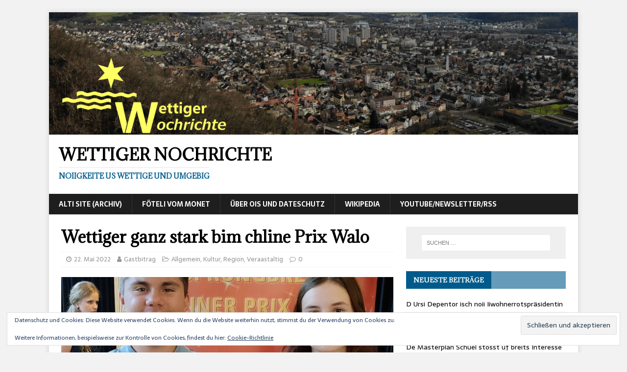

--- FILE ---
content_type: text/html; charset=UTF-8
request_url: https://wettiger-nochrichte.ch/2022/05/22/wettiger-ganz-stark-bim-chline-prix-walo/
body_size: 10594
content:
<!DOCTYPE html>
<html class="no-js" lang="de">
<head>
<meta charset="UTF-8">
<meta name="viewport" content="width=device-width, initial-scale=1.0">
<link rel="profile" href="http://gmpg.org/xfn/11" />
<title>Wettiger ganz stark bim chline Prix Walo &#8211; Wettiger Nochrichte</title>
<meta name='robots' content='max-image-preview:large' />
<link rel='dns-prefetch' href='//stats.wp.com' />
<link rel='dns-prefetch' href='//fonts.googleapis.com' />
<link rel='dns-prefetch' href='//v0.wordpress.com' />
<link rel='preconnect' href='//c0.wp.com' />
<link rel="alternate" type="application/rss+xml" title="Wettiger Nochrichte &raquo; Feed" href="https://wettiger-nochrichte.ch/feed/" />
<link rel="alternate" type="application/rss+xml" title="Wettiger Nochrichte &raquo; Kommentar-Feed" href="https://wettiger-nochrichte.ch/comments/feed/" />
<link rel="alternate" title="oEmbed (JSON)" type="application/json+oembed" href="https://wettiger-nochrichte.ch/wp-json/oembed/1.0/embed?url=https%3A%2F%2Fwettiger-nochrichte.ch%2F2022%2F05%2F22%2Fwettiger-ganz-stark-bim-chline-prix-walo%2F" />
<link rel="alternate" title="oEmbed (XML)" type="text/xml+oembed" href="https://wettiger-nochrichte.ch/wp-json/oembed/1.0/embed?url=https%3A%2F%2Fwettiger-nochrichte.ch%2F2022%2F05%2F22%2Fwettiger-ganz-stark-bim-chline-prix-walo%2F&#038;format=xml" />
<style id='wp-img-auto-sizes-contain-inline-css' type='text/css'>
img:is([sizes=auto i],[sizes^="auto," i]){contain-intrinsic-size:3000px 1500px}
/*# sourceURL=wp-img-auto-sizes-contain-inline-css */
</style>
<style id='wp-emoji-styles-inline-css' type='text/css'>

	img.wp-smiley, img.emoji {
		display: inline !important;
		border: none !important;
		box-shadow: none !important;
		height: 1em !important;
		width: 1em !important;
		margin: 0 0.07em !important;
		vertical-align: -0.1em !important;
		background: none !important;
		padding: 0 !important;
	}
/*# sourceURL=wp-emoji-styles-inline-css */
</style>
<style id='wp-block-library-inline-css' type='text/css'>
:root{--wp-block-synced-color:#7a00df;--wp-block-synced-color--rgb:122,0,223;--wp-bound-block-color:var(--wp-block-synced-color);--wp-editor-canvas-background:#ddd;--wp-admin-theme-color:#007cba;--wp-admin-theme-color--rgb:0,124,186;--wp-admin-theme-color-darker-10:#006ba1;--wp-admin-theme-color-darker-10--rgb:0,107,160.5;--wp-admin-theme-color-darker-20:#005a87;--wp-admin-theme-color-darker-20--rgb:0,90,135;--wp-admin-border-width-focus:2px}@media (min-resolution:192dpi){:root{--wp-admin-border-width-focus:1.5px}}.wp-element-button{cursor:pointer}:root .has-very-light-gray-background-color{background-color:#eee}:root .has-very-dark-gray-background-color{background-color:#313131}:root .has-very-light-gray-color{color:#eee}:root .has-very-dark-gray-color{color:#313131}:root .has-vivid-green-cyan-to-vivid-cyan-blue-gradient-background{background:linear-gradient(135deg,#00d084,#0693e3)}:root .has-purple-crush-gradient-background{background:linear-gradient(135deg,#34e2e4,#4721fb 50%,#ab1dfe)}:root .has-hazy-dawn-gradient-background{background:linear-gradient(135deg,#faaca8,#dad0ec)}:root .has-subdued-olive-gradient-background{background:linear-gradient(135deg,#fafae1,#67a671)}:root .has-atomic-cream-gradient-background{background:linear-gradient(135deg,#fdd79a,#004a59)}:root .has-nightshade-gradient-background{background:linear-gradient(135deg,#330968,#31cdcf)}:root .has-midnight-gradient-background{background:linear-gradient(135deg,#020381,#2874fc)}:root{--wp--preset--font-size--normal:16px;--wp--preset--font-size--huge:42px}.has-regular-font-size{font-size:1em}.has-larger-font-size{font-size:2.625em}.has-normal-font-size{font-size:var(--wp--preset--font-size--normal)}.has-huge-font-size{font-size:var(--wp--preset--font-size--huge)}.has-text-align-center{text-align:center}.has-text-align-left{text-align:left}.has-text-align-right{text-align:right}.has-fit-text{white-space:nowrap!important}#end-resizable-editor-section{display:none}.aligncenter{clear:both}.items-justified-left{justify-content:flex-start}.items-justified-center{justify-content:center}.items-justified-right{justify-content:flex-end}.items-justified-space-between{justify-content:space-between}.screen-reader-text{border:0;clip-path:inset(50%);height:1px;margin:-1px;overflow:hidden;padding:0;position:absolute;width:1px;word-wrap:normal!important}.screen-reader-text:focus{background-color:#ddd;clip-path:none;color:#444;display:block;font-size:1em;height:auto;left:5px;line-height:normal;padding:15px 23px 14px;text-decoration:none;top:5px;width:auto;z-index:100000}html :where(.has-border-color){border-style:solid}html :where([style*=border-top-color]){border-top-style:solid}html :where([style*=border-right-color]){border-right-style:solid}html :where([style*=border-bottom-color]){border-bottom-style:solid}html :where([style*=border-left-color]){border-left-style:solid}html :where([style*=border-width]){border-style:solid}html :where([style*=border-top-width]){border-top-style:solid}html :where([style*=border-right-width]){border-right-style:solid}html :where([style*=border-bottom-width]){border-bottom-style:solid}html :where([style*=border-left-width]){border-left-style:solid}html :where(img[class*=wp-image-]){height:auto;max-width:100%}:where(figure){margin:0 0 1em}html :where(.is-position-sticky){--wp-admin--admin-bar--position-offset:var(--wp-admin--admin-bar--height,0px)}@media screen and (max-width:600px){html :where(.is-position-sticky){--wp-admin--admin-bar--position-offset:0px}}

/*# sourceURL=wp-block-library-inline-css */
</style><style id='wp-block-paragraph-inline-css' type='text/css'>
.is-small-text{font-size:.875em}.is-regular-text{font-size:1em}.is-large-text{font-size:2.25em}.is-larger-text{font-size:3em}.has-drop-cap:not(:focus):first-letter{float:left;font-size:8.4em;font-style:normal;font-weight:100;line-height:.68;margin:.05em .1em 0 0;text-transform:uppercase}body.rtl .has-drop-cap:not(:focus):first-letter{float:none;margin-left:.1em}p.has-drop-cap.has-background{overflow:hidden}:root :where(p.has-background){padding:1.25em 2.375em}:where(p.has-text-color:not(.has-link-color)) a{color:inherit}p.has-text-align-left[style*="writing-mode:vertical-lr"],p.has-text-align-right[style*="writing-mode:vertical-rl"]{rotate:180deg}
/*# sourceURL=https://c0.wp.com/c/6.9/wp-includes/blocks/paragraph/style.min.css */
</style>
<style id='global-styles-inline-css' type='text/css'>
:root{--wp--preset--aspect-ratio--square: 1;--wp--preset--aspect-ratio--4-3: 4/3;--wp--preset--aspect-ratio--3-4: 3/4;--wp--preset--aspect-ratio--3-2: 3/2;--wp--preset--aspect-ratio--2-3: 2/3;--wp--preset--aspect-ratio--16-9: 16/9;--wp--preset--aspect-ratio--9-16: 9/16;--wp--preset--color--black: #000000;--wp--preset--color--cyan-bluish-gray: #abb8c3;--wp--preset--color--white: #ffffff;--wp--preset--color--pale-pink: #f78da7;--wp--preset--color--vivid-red: #cf2e2e;--wp--preset--color--luminous-vivid-orange: #ff6900;--wp--preset--color--luminous-vivid-amber: #fcb900;--wp--preset--color--light-green-cyan: #7bdcb5;--wp--preset--color--vivid-green-cyan: #00d084;--wp--preset--color--pale-cyan-blue: #8ed1fc;--wp--preset--color--vivid-cyan-blue: #0693e3;--wp--preset--color--vivid-purple: #9b51e0;--wp--preset--gradient--vivid-cyan-blue-to-vivid-purple: linear-gradient(135deg,rgb(6,147,227) 0%,rgb(155,81,224) 100%);--wp--preset--gradient--light-green-cyan-to-vivid-green-cyan: linear-gradient(135deg,rgb(122,220,180) 0%,rgb(0,208,130) 100%);--wp--preset--gradient--luminous-vivid-amber-to-luminous-vivid-orange: linear-gradient(135deg,rgb(252,185,0) 0%,rgb(255,105,0) 100%);--wp--preset--gradient--luminous-vivid-orange-to-vivid-red: linear-gradient(135deg,rgb(255,105,0) 0%,rgb(207,46,46) 100%);--wp--preset--gradient--very-light-gray-to-cyan-bluish-gray: linear-gradient(135deg,rgb(238,238,238) 0%,rgb(169,184,195) 100%);--wp--preset--gradient--cool-to-warm-spectrum: linear-gradient(135deg,rgb(74,234,220) 0%,rgb(151,120,209) 20%,rgb(207,42,186) 40%,rgb(238,44,130) 60%,rgb(251,105,98) 80%,rgb(254,248,76) 100%);--wp--preset--gradient--blush-light-purple: linear-gradient(135deg,rgb(255,206,236) 0%,rgb(152,150,240) 100%);--wp--preset--gradient--blush-bordeaux: linear-gradient(135deg,rgb(254,205,165) 0%,rgb(254,45,45) 50%,rgb(107,0,62) 100%);--wp--preset--gradient--luminous-dusk: linear-gradient(135deg,rgb(255,203,112) 0%,rgb(199,81,192) 50%,rgb(65,88,208) 100%);--wp--preset--gradient--pale-ocean: linear-gradient(135deg,rgb(255,245,203) 0%,rgb(182,227,212) 50%,rgb(51,167,181) 100%);--wp--preset--gradient--electric-grass: linear-gradient(135deg,rgb(202,248,128) 0%,rgb(113,206,126) 100%);--wp--preset--gradient--midnight: linear-gradient(135deg,rgb(2,3,129) 0%,rgb(40,116,252) 100%);--wp--preset--font-size--small: 13px;--wp--preset--font-size--medium: 20px;--wp--preset--font-size--large: 36px;--wp--preset--font-size--x-large: 42px;--wp--preset--spacing--20: 0.44rem;--wp--preset--spacing--30: 0.67rem;--wp--preset--spacing--40: 1rem;--wp--preset--spacing--50: 1.5rem;--wp--preset--spacing--60: 2.25rem;--wp--preset--spacing--70: 3.38rem;--wp--preset--spacing--80: 5.06rem;--wp--preset--shadow--natural: 6px 6px 9px rgba(0, 0, 0, 0.2);--wp--preset--shadow--deep: 12px 12px 50px rgba(0, 0, 0, 0.4);--wp--preset--shadow--sharp: 6px 6px 0px rgba(0, 0, 0, 0.2);--wp--preset--shadow--outlined: 6px 6px 0px -3px rgb(255, 255, 255), 6px 6px rgb(0, 0, 0);--wp--preset--shadow--crisp: 6px 6px 0px rgb(0, 0, 0);}:where(.is-layout-flex){gap: 0.5em;}:where(.is-layout-grid){gap: 0.5em;}body .is-layout-flex{display: flex;}.is-layout-flex{flex-wrap: wrap;align-items: center;}.is-layout-flex > :is(*, div){margin: 0;}body .is-layout-grid{display: grid;}.is-layout-grid > :is(*, div){margin: 0;}:where(.wp-block-columns.is-layout-flex){gap: 2em;}:where(.wp-block-columns.is-layout-grid){gap: 2em;}:where(.wp-block-post-template.is-layout-flex){gap: 1.25em;}:where(.wp-block-post-template.is-layout-grid){gap: 1.25em;}.has-black-color{color: var(--wp--preset--color--black) !important;}.has-cyan-bluish-gray-color{color: var(--wp--preset--color--cyan-bluish-gray) !important;}.has-white-color{color: var(--wp--preset--color--white) !important;}.has-pale-pink-color{color: var(--wp--preset--color--pale-pink) !important;}.has-vivid-red-color{color: var(--wp--preset--color--vivid-red) !important;}.has-luminous-vivid-orange-color{color: var(--wp--preset--color--luminous-vivid-orange) !important;}.has-luminous-vivid-amber-color{color: var(--wp--preset--color--luminous-vivid-amber) !important;}.has-light-green-cyan-color{color: var(--wp--preset--color--light-green-cyan) !important;}.has-vivid-green-cyan-color{color: var(--wp--preset--color--vivid-green-cyan) !important;}.has-pale-cyan-blue-color{color: var(--wp--preset--color--pale-cyan-blue) !important;}.has-vivid-cyan-blue-color{color: var(--wp--preset--color--vivid-cyan-blue) !important;}.has-vivid-purple-color{color: var(--wp--preset--color--vivid-purple) !important;}.has-black-background-color{background-color: var(--wp--preset--color--black) !important;}.has-cyan-bluish-gray-background-color{background-color: var(--wp--preset--color--cyan-bluish-gray) !important;}.has-white-background-color{background-color: var(--wp--preset--color--white) !important;}.has-pale-pink-background-color{background-color: var(--wp--preset--color--pale-pink) !important;}.has-vivid-red-background-color{background-color: var(--wp--preset--color--vivid-red) !important;}.has-luminous-vivid-orange-background-color{background-color: var(--wp--preset--color--luminous-vivid-orange) !important;}.has-luminous-vivid-amber-background-color{background-color: var(--wp--preset--color--luminous-vivid-amber) !important;}.has-light-green-cyan-background-color{background-color: var(--wp--preset--color--light-green-cyan) !important;}.has-vivid-green-cyan-background-color{background-color: var(--wp--preset--color--vivid-green-cyan) !important;}.has-pale-cyan-blue-background-color{background-color: var(--wp--preset--color--pale-cyan-blue) !important;}.has-vivid-cyan-blue-background-color{background-color: var(--wp--preset--color--vivid-cyan-blue) !important;}.has-vivid-purple-background-color{background-color: var(--wp--preset--color--vivid-purple) !important;}.has-black-border-color{border-color: var(--wp--preset--color--black) !important;}.has-cyan-bluish-gray-border-color{border-color: var(--wp--preset--color--cyan-bluish-gray) !important;}.has-white-border-color{border-color: var(--wp--preset--color--white) !important;}.has-pale-pink-border-color{border-color: var(--wp--preset--color--pale-pink) !important;}.has-vivid-red-border-color{border-color: var(--wp--preset--color--vivid-red) !important;}.has-luminous-vivid-orange-border-color{border-color: var(--wp--preset--color--luminous-vivid-orange) !important;}.has-luminous-vivid-amber-border-color{border-color: var(--wp--preset--color--luminous-vivid-amber) !important;}.has-light-green-cyan-border-color{border-color: var(--wp--preset--color--light-green-cyan) !important;}.has-vivid-green-cyan-border-color{border-color: var(--wp--preset--color--vivid-green-cyan) !important;}.has-pale-cyan-blue-border-color{border-color: var(--wp--preset--color--pale-cyan-blue) !important;}.has-vivid-cyan-blue-border-color{border-color: var(--wp--preset--color--vivid-cyan-blue) !important;}.has-vivid-purple-border-color{border-color: var(--wp--preset--color--vivid-purple) !important;}.has-vivid-cyan-blue-to-vivid-purple-gradient-background{background: var(--wp--preset--gradient--vivid-cyan-blue-to-vivid-purple) !important;}.has-light-green-cyan-to-vivid-green-cyan-gradient-background{background: var(--wp--preset--gradient--light-green-cyan-to-vivid-green-cyan) !important;}.has-luminous-vivid-amber-to-luminous-vivid-orange-gradient-background{background: var(--wp--preset--gradient--luminous-vivid-amber-to-luminous-vivid-orange) !important;}.has-luminous-vivid-orange-to-vivid-red-gradient-background{background: var(--wp--preset--gradient--luminous-vivid-orange-to-vivid-red) !important;}.has-very-light-gray-to-cyan-bluish-gray-gradient-background{background: var(--wp--preset--gradient--very-light-gray-to-cyan-bluish-gray) !important;}.has-cool-to-warm-spectrum-gradient-background{background: var(--wp--preset--gradient--cool-to-warm-spectrum) !important;}.has-blush-light-purple-gradient-background{background: var(--wp--preset--gradient--blush-light-purple) !important;}.has-blush-bordeaux-gradient-background{background: var(--wp--preset--gradient--blush-bordeaux) !important;}.has-luminous-dusk-gradient-background{background: var(--wp--preset--gradient--luminous-dusk) !important;}.has-pale-ocean-gradient-background{background: var(--wp--preset--gradient--pale-ocean) !important;}.has-electric-grass-gradient-background{background: var(--wp--preset--gradient--electric-grass) !important;}.has-midnight-gradient-background{background: var(--wp--preset--gradient--midnight) !important;}.has-small-font-size{font-size: var(--wp--preset--font-size--small) !important;}.has-medium-font-size{font-size: var(--wp--preset--font-size--medium) !important;}.has-large-font-size{font-size: var(--wp--preset--font-size--large) !important;}.has-x-large-font-size{font-size: var(--wp--preset--font-size--x-large) !important;}
/*# sourceURL=global-styles-inline-css */
</style>

<style id='classic-theme-styles-inline-css' type='text/css'>
/*! This file is auto-generated */
.wp-block-button__link{color:#fff;background-color:#32373c;border-radius:9999px;box-shadow:none;text-decoration:none;padding:calc(.667em + 2px) calc(1.333em + 2px);font-size:1.125em}.wp-block-file__button{background:#32373c;color:#fff;text-decoration:none}
/*# sourceURL=/wp-includes/css/classic-themes.min.css */
</style>
<link rel='stylesheet' id='mh-magazine-lite-css' href='https://wettiger-nochrichte.ch/wp-content/themes/mh-magazine-lite/style.css?ver=2.9.2' type='text/css' media='all' />
<link rel='stylesheet' id='mh-newsmagazine-css' href='https://wettiger-nochrichte.ch/wp-content/themes/mh-newsmagazine/style.css?ver=1.1.3' type='text/css' media='all' />
<link rel='stylesheet' id='mh-font-awesome-css' href='https://wettiger-nochrichte.ch/wp-content/themes/mh-magazine-lite/includes/font-awesome.min.css' type='text/css' media='all' />
<link rel='stylesheet' id='mh-newsmagazine-fonts-css' href='https://fonts.googleapis.com/css?family=Sarala:400,700%7cAdamina:400' type='text/css' media='all' />
<script type="text/javascript" src="https://c0.wp.com/c/6.9/wp-includes/js/jquery/jquery.min.js" id="jquery-core-js"></script>
<script type="text/javascript" src="https://c0.wp.com/c/6.9/wp-includes/js/jquery/jquery-migrate.min.js" id="jquery-migrate-js"></script>
<script type="text/javascript" src="https://wettiger-nochrichte.ch/wp-content/themes/mh-magazine-lite/js/scripts.js?ver=2.9.2" id="mh-scripts-js"></script>
<link rel="https://api.w.org/" href="https://wettiger-nochrichte.ch/wp-json/" /><link rel="alternate" title="JSON" type="application/json" href="https://wettiger-nochrichte.ch/wp-json/wp/v2/posts/6526" /><link rel="EditURI" type="application/rsd+xml" title="RSD" href="https://wettiger-nochrichte.ch/xmlrpc.php?rsd" />
<meta name="generator" content="WordPress 6.9" />
<link rel="canonical" href="https://wettiger-nochrichte.ch/2022/05/22/wettiger-ganz-stark-bim-chline-prix-walo/" />
<link rel='shortlink' href='https://wp.me/p86XqL-1Hg' />
	<style>img#wpstats{display:none}</style>
		<!--[if lt IE 9]>
<script src="https://wettiger-nochrichte.ch/wp-content/themes/mh-magazine-lite/js/css3-mediaqueries.js"></script>
<![endif]-->
<style type="text/css" id="custom-background-css">
body.custom-background { background-color: #f2f2f2; }
</style>
	
<!-- Jetpack Open Graph Tags -->
<meta property="og:type" content="article" />
<meta property="og:title" content="Wettiger ganz stark bim chline Prix Walo" />
<meta property="og:url" content="https://wettiger-nochrichte.ch/2022/05/22/wettiger-ganz-stark-bim-chline-prix-walo/" />
<meta property="og:description" content="Bi de SolomusikerInne hät de Bezirkschüeler us Wettige, de Kiran De Simone am Piano mit Moonlight Movement vom Ludwig von Beethooven en und em Rondo alla Turca vom Mozart brilliert. De Vortrag vom …" />
<meta property="article:published_time" content="2022-05-22T20:26:39+00:00" />
<meta property="article:modified_time" content="2022-05-22T20:33:39+00:00" />
<meta property="og:site_name" content="Wettiger Nochrichte" />
<meta property="og:image" content="https://wettiger-nochrichte.ch/wp-content/uploads/2022/05/IMG_20220522_222930.jpg" />
<meta property="og:image:width" content="1800" />
<meta property="og:image:height" content="1513" />
<meta property="og:image:alt" content="" />
<meta property="og:locale" content="de_DE" />
<meta name="twitter:text:title" content="Wettiger ganz stark bim chline Prix Walo" />
<meta name="twitter:image" content="https://wettiger-nochrichte.ch/wp-content/uploads/2022/05/IMG_20220522_222930.jpg?w=640" />
<meta name="twitter:card" content="summary_large_image" />

<!-- End Jetpack Open Graph Tags -->
<link rel="icon" href="https://wettiger-nochrichte.ch/wp-content/uploads/2016/11/cropped-WN-Logo-TShirt-05-W-32x32.png" sizes="32x32" />
<link rel="icon" href="https://wettiger-nochrichte.ch/wp-content/uploads/2016/11/cropped-WN-Logo-TShirt-05-W-192x192.png" sizes="192x192" />
<link rel="apple-touch-icon" href="https://wettiger-nochrichte.ch/wp-content/uploads/2016/11/cropped-WN-Logo-TShirt-05-W-180x180.png" />
<meta name="msapplication-TileImage" content="https://wettiger-nochrichte.ch/wp-content/uploads/2016/11/cropped-WN-Logo-TShirt-05-W-270x270.png" />
<link rel='stylesheet' id='eu-cookie-law-style-css' href='https://c0.wp.com/p/jetpack/15.4/modules/widgets/eu-cookie-law/style.css' type='text/css' media='all' />
</head>
<body id="mh-mobile" class="wp-singular post-template-default single single-post postid-6526 single-format-standard custom-background wp-theme-mh-magazine-lite wp-child-theme-mh-newsmagazine mh-right-sb" itemscope="itemscope" itemtype="https://schema.org/WebPage">
<div class="mh-container mh-container-outer">
<div class="mh-header-mobile-nav mh-clearfix"></div>
<header class="mh-header" itemscope="itemscope" itemtype="https://schema.org/WPHeader">
	<div class="mh-container mh-container-inner mh-row mh-clearfix">
		<div class="mh-custom-header mh-clearfix">
<a class="mh-header-image-link" href="https://wettiger-nochrichte.ch/" title="Wettiger Nochrichte" rel="home">
<img class="mh-header-image" src="https://wettiger-nochrichte.ch/wp-content/uploads/2021/02/cropped-Wettingen-0758-schmal-mit-Logo-klein.png" height="347" width="1500" alt="Wettiger Nochrichte" />
</a>
<div class="mh-site-identity">
<div class="mh-site-logo" role="banner" itemscope="itemscope" itemtype="https://schema.org/Brand">
<div class="mh-header-text">
<a class="mh-header-text-link" href="https://wettiger-nochrichte.ch/" title="Wettiger Nochrichte" rel="home">
<h2 class="mh-header-title">Wettiger Nochrichte</h2>
<h3 class="mh-header-tagline">Noiigkeite us Wettige und Umgebig</h3>
</a>
</div>
</div>
</div>
</div>
	</div>
	<div class="mh-main-nav-wrap">
		<nav class="mh-navigation mh-main-nav mh-container mh-container-inner mh-clearfix" itemscope="itemscope" itemtype="https://schema.org/SiteNavigationElement">
			<div class="menu"><ul>
<li class="page_item page-item-177"><a href="https://wettiger-nochrichte.ch/alti-site-archiv/">Alti Site (Archiv)</a></li>
<li class="page_item page-item-17"><a href="https://wettiger-nochrichte.ch/foeteli-vom-monet/">Föteli vom Monet</a></li>
<li class="page_item page-item-2"><a href="https://wettiger-nochrichte.ch/ueber-ois/">Über ois und Dateschutz</a></li>
<li class="page_item page-item-25"><a href="https://wettiger-nochrichte.ch/wikipedia/">Wikipedia</a></li>
<li class="page_item page-item-23"><a href="https://wettiger-nochrichte.ch/newsletter-bstelle/">YouTube/Newsletter/RSS</a></li>
</ul></div>
		</nav>
	</div>
</header><div class="mh-wrapper mh-clearfix">
	<div id="main-content" class="mh-content" role="main" itemprop="mainContentOfPage"><article id="post-6526" class="post-6526 post type-post status-publish format-standard has-post-thumbnail hentry category-allgemein category-kultur category-region category-veraastaltig">
	<header class="entry-header mh-clearfix"><h1 class="entry-title">Wettiger ganz stark bim chline Prix Walo</h1><p class="mh-meta entry-meta">
<span class="entry-meta-date updated"><i class="fa fa-clock-o"></i><a href="https://wettiger-nochrichte.ch/2022/05/">22. Mai 2022</a></span>
<span class="entry-meta-author author vcard"><i class="fa fa-user"></i><a class="fn" href="https://wettiger-nochrichte.ch/author/gastbitrag/">Gastbitrag</a></span>
<span class="entry-meta-categories"><i class="fa fa-folder-open-o"></i><a href="https://wettiger-nochrichte.ch/category/allgemein/" rel="category tag">Allgemein</a>, <a href="https://wettiger-nochrichte.ch/category/kultur/" rel="category tag">Kultur</a>, <a href="https://wettiger-nochrichte.ch/category/region/" rel="category tag">Region</a>, <a href="https://wettiger-nochrichte.ch/category/veraastaltig/" rel="category tag">Veraastaltig</a></span>
<span class="entry-meta-comments"><i class="fa fa-comment-o"></i><a class="mh-comment-scroll" href="https://wettiger-nochrichte.ch/2022/05/22/wettiger-ganz-stark-bim-chline-prix-walo/#mh-comments">0</a></span>
</p>
	</header>
		<div class="entry-content mh-clearfix">
<figure class="entry-thumbnail">
<img src="https://wettiger-nochrichte.ch/wp-content/uploads/2022/05/IMG_20220522_222930-678x381.jpg" alt="" title="IMG_20220522_222930" />
</figure>

<p><strong>Bi de SolomusikerInne hät de Bezirkschüeler us Wettige, de Kiran De Simone am Piano mit Moonlight Movement vom Ludwig von Beethooven en und em Rondo alla Turca vom Mozart brilliert. De Vortrag vom Kiran De Simone isch so guet gsi, dass er die Vorusscheidig zum Chliine Prix Walo gunne hät und so für&#8217;s Finale vom nächschte Sunntig, 29.04.2022 in Birr qualifiziert isch. </strong></p>



<p>Neben Kiran De Simone hät sich au d&#8217;Würenloser Bezirksschüleri Sara Cannizzaro, wo ebenfalls uf em Piano gspielt hät, für de Final qualifiziert. Ihri Leischtig isch speziell, hät sie doch die beide Stuck Ezio‘s Family von Jesper Kyd e Kombination aus First Step und dem Interstellar Main Theme von Hans Zimmer ohni Note gspielt. Sie hät sich s&#8217;ganze Wüsse in autodidaktischer Form aaglehrt! Nö ganz glanget, aber au mit enere sehr guete Leischtig, hät&#8217;s am Wettiger Georgios Paraskevaidis uf sinere Violine glanget. A dem Aalass hät mer sehr guete jungi Talent gseh. Au de vom Vorstand vo de «Show Szene Schwiiz» under der Leitig vo de Monika Kälin und de Marie-Louise Werth händ en super Arbet gmacht. (JF)</p>
	</div></article><nav class="mh-post-nav mh-row mh-clearfix" itemscope="itemscope" itemtype="https://schema.org/SiteNavigationElement">
<div class="mh-col-1-2 mh-post-nav-item mh-post-nav-prev">
<a href="https://wettiger-nochrichte.ch/2022/05/20/tambourevereinigung-mit-de-armee-im-isatz-fuer-de-friede/" rel="prev"><img width="80" height="60" src="https://wettiger-nochrichte.ch/wp-content/uploads/2022/05/wp-1653122088097-80x60.jpg" class="attachment-mh-magazine-lite-small size-mh-magazine-lite-small wp-post-image" alt="" decoding="async" srcset="https://wettiger-nochrichte.ch/wp-content/uploads/2022/05/wp-1653122088097-80x60.jpg 80w, https://wettiger-nochrichte.ch/wp-content/uploads/2022/05/wp-1653122088097-300x225.jpg 300w, https://wettiger-nochrichte.ch/wp-content/uploads/2022/05/wp-1653122088097-1024x768.jpg 1024w, https://wettiger-nochrichte.ch/wp-content/uploads/2022/05/wp-1653122088097-768x576.jpg 768w, https://wettiger-nochrichte.ch/wp-content/uploads/2022/05/wp-1653122088097-1536x1152.jpg 1536w, https://wettiger-nochrichte.ch/wp-content/uploads/2022/05/wp-1653122088097-2048x1536.jpg 2048w, https://wettiger-nochrichte.ch/wp-content/uploads/2022/05/wp-1653122088097-678x509.jpg 678w, https://wettiger-nochrichte.ch/wp-content/uploads/2022/05/wp-1653122088097-326x245.jpg 326w" sizes="(max-width: 80px) 100vw, 80px" /><span>Zurück</span><p>Tambourevereinigung mit de Armee im Isatz für de Friede</p></a></div>
<div class="mh-col-1-2 mh-post-nav-item mh-post-nav-next">
<a href="https://wettiger-nochrichte.ch/2022/05/23/bade-regio-sit-75-johr-es-starchs-fundament-fuer-d-regionalentwicklig/" rel="next"><img width="80" height="60" src="https://wettiger-nochrichte.ch/wp-content/uploads/2022/05/wp-1653311574602-80x60.jpg" class="attachment-mh-magazine-lite-small size-mh-magazine-lite-small wp-post-image" alt="" decoding="async" srcset="https://wettiger-nochrichte.ch/wp-content/uploads/2022/05/wp-1653311574602-80x60.jpg 80w, https://wettiger-nochrichte.ch/wp-content/uploads/2022/05/wp-1653311574602-300x222.jpg 300w, https://wettiger-nochrichte.ch/wp-content/uploads/2022/05/wp-1653311574602-1024x759.jpg 1024w, https://wettiger-nochrichte.ch/wp-content/uploads/2022/05/wp-1653311574602-768x569.jpg 768w, https://wettiger-nochrichte.ch/wp-content/uploads/2022/05/wp-1653311574602-1536x1138.jpg 1536w, https://wettiger-nochrichte.ch/wp-content/uploads/2022/05/wp-1653311574602-2048x1517.jpg 2048w, https://wettiger-nochrichte.ch/wp-content/uploads/2022/05/wp-1653311574602-678x509.jpg 678w, https://wettiger-nochrichte.ch/wp-content/uploads/2022/05/wp-1653311574602-326x245.jpg 326w" sizes="(max-width: 80px) 100vw, 80px" /><span>Weiter</span><p>Bade Regio &#8211; sit 75 Johr es starchs Fundament für d Regionalentwicklig</p></a></div>
</nav>
	</div>
	<aside class="mh-widget-col-1 mh-sidebar" itemscope="itemscope" itemtype="https://schema.org/WPSideBar"><div id="search-2" class="mh-widget widget_search"><form role="search" method="get" class="search-form" action="https://wettiger-nochrichte.ch/">
				<label>
					<span class="screen-reader-text">Suche nach:</span>
					<input type="search" class="search-field" placeholder="Suchen …" value="" name="s" />
				</label>
				<input type="submit" class="search-submit" value="Suchen" />
			</form></div>
		<div id="recent-posts-2" class="mh-widget widget_recent_entries">
		<h4 class="mh-widget-title"><span class="mh-widget-title-inner">Neueste Beiträge</span></h4>
		<ul>
											<li>
					<a href="https://wettiger-nochrichte.ch/2026/01/22/d-ursi-depentor-isch-noii-iiwohnerrotspraesidentin/">D Ursi Depentor isch noii Iiwohnerrotspräsidentin</a>
									</li>
											<li>
					<a href="https://wettiger-nochrichte.ch/2026/01/21/ortsbuergergmeind-gnehmiged-dienstbarkeitsvertrag-und-baurechtsvertrag/">Ortsbürgergmeind gnehmiged Dienstbarkeitsvertrag und Baurechtsvertrag</a>
									</li>
											<li>
					<a href="https://wettiger-nochrichte.ch/2026/01/20/de-masterplan-schuel-stosst-uf-breites-interesse/">De Masterplan Schuel stosst uf breits Interesse</a>
									</li>
											<li>
					<a href="https://wettiger-nochrichte.ch/2026/01/18/unfall-bim-liechtsignal/">Unfall bim Liechtsignal</a>
									</li>
											<li>
					<a href="https://wettiger-nochrichte.ch/2026/01/15/parkuure-gsprengt-zueuege-gsuecht/">Parkuhre gsprengt – Züüge gsuecht!</a>
									</li>
					</ul>

		</div><div id="archives-2" class="mh-widget widget_archive"><h4 class="mh-widget-title"><span class="mh-widget-title-inner">Archiv</span></h4>
			<ul>
					<li><a href='https://wettiger-nochrichte.ch/2026/01/'>Januar 2026</a></li>
	<li><a href='https://wettiger-nochrichte.ch/2025/12/'>Dezember 2025</a></li>
	<li><a href='https://wettiger-nochrichte.ch/2025/11/'>November 2025</a></li>
	<li><a href='https://wettiger-nochrichte.ch/2025/10/'>Oktober 2025</a></li>
	<li><a href='https://wettiger-nochrichte.ch/2025/09/'>September 2025</a></li>
	<li><a href='https://wettiger-nochrichte.ch/2025/08/'>August 2025</a></li>
	<li><a href='https://wettiger-nochrichte.ch/2025/07/'>Juli 2025</a></li>
	<li><a href='https://wettiger-nochrichte.ch/2025/06/'>Juni 2025</a></li>
	<li><a href='https://wettiger-nochrichte.ch/2025/05/'>Mai 2025</a></li>
	<li><a href='https://wettiger-nochrichte.ch/2025/04/'>April 2025</a></li>
	<li><a href='https://wettiger-nochrichte.ch/2025/03/'>März 2025</a></li>
	<li><a href='https://wettiger-nochrichte.ch/2025/02/'>Februar 2025</a></li>
	<li><a href='https://wettiger-nochrichte.ch/2025/01/'>Januar 2025</a></li>
	<li><a href='https://wettiger-nochrichte.ch/2024/12/'>Dezember 2024</a></li>
	<li><a href='https://wettiger-nochrichte.ch/2024/11/'>November 2024</a></li>
	<li><a href='https://wettiger-nochrichte.ch/2024/10/'>Oktober 2024</a></li>
	<li><a href='https://wettiger-nochrichte.ch/2024/09/'>September 2024</a></li>
	<li><a href='https://wettiger-nochrichte.ch/2024/08/'>August 2024</a></li>
	<li><a href='https://wettiger-nochrichte.ch/2024/07/'>Juli 2024</a></li>
	<li><a href='https://wettiger-nochrichte.ch/2024/06/'>Juni 2024</a></li>
	<li><a href='https://wettiger-nochrichte.ch/2024/05/'>Mai 2024</a></li>
	<li><a href='https://wettiger-nochrichte.ch/2024/04/'>April 2024</a></li>
	<li><a href='https://wettiger-nochrichte.ch/2024/03/'>März 2024</a></li>
	<li><a href='https://wettiger-nochrichte.ch/2024/02/'>Februar 2024</a></li>
	<li><a href='https://wettiger-nochrichte.ch/2024/01/'>Januar 2024</a></li>
	<li><a href='https://wettiger-nochrichte.ch/2023/12/'>Dezember 2023</a></li>
	<li><a href='https://wettiger-nochrichte.ch/2023/11/'>November 2023</a></li>
	<li><a href='https://wettiger-nochrichte.ch/2023/10/'>Oktober 2023</a></li>
	<li><a href='https://wettiger-nochrichte.ch/2023/09/'>September 2023</a></li>
	<li><a href='https://wettiger-nochrichte.ch/2023/08/'>August 2023</a></li>
	<li><a href='https://wettiger-nochrichte.ch/2023/07/'>Juli 2023</a></li>
	<li><a href='https://wettiger-nochrichte.ch/2023/06/'>Juni 2023</a></li>
	<li><a href='https://wettiger-nochrichte.ch/2023/05/'>Mai 2023</a></li>
	<li><a href='https://wettiger-nochrichte.ch/2023/04/'>April 2023</a></li>
	<li><a href='https://wettiger-nochrichte.ch/2023/03/'>März 2023</a></li>
	<li><a href='https://wettiger-nochrichte.ch/2023/02/'>Februar 2023</a></li>
	<li><a href='https://wettiger-nochrichte.ch/2023/01/'>Januar 2023</a></li>
	<li><a href='https://wettiger-nochrichte.ch/2022/12/'>Dezember 2022</a></li>
	<li><a href='https://wettiger-nochrichte.ch/2022/11/'>November 2022</a></li>
	<li><a href='https://wettiger-nochrichte.ch/2022/10/'>Oktober 2022</a></li>
	<li><a href='https://wettiger-nochrichte.ch/2022/09/'>September 2022</a></li>
	<li><a href='https://wettiger-nochrichte.ch/2022/08/'>August 2022</a></li>
	<li><a href='https://wettiger-nochrichte.ch/2022/07/'>Juli 2022</a></li>
	<li><a href='https://wettiger-nochrichte.ch/2022/06/'>Juni 2022</a></li>
	<li><a href='https://wettiger-nochrichte.ch/2022/05/'>Mai 2022</a></li>
	<li><a href='https://wettiger-nochrichte.ch/2022/04/'>April 2022</a></li>
	<li><a href='https://wettiger-nochrichte.ch/2022/03/'>März 2022</a></li>
	<li><a href='https://wettiger-nochrichte.ch/2022/02/'>Februar 2022</a></li>
	<li><a href='https://wettiger-nochrichte.ch/2022/01/'>Januar 2022</a></li>
	<li><a href='https://wettiger-nochrichte.ch/2021/12/'>Dezember 2021</a></li>
	<li><a href='https://wettiger-nochrichte.ch/2021/11/'>November 2021</a></li>
	<li><a href='https://wettiger-nochrichte.ch/2021/10/'>Oktober 2021</a></li>
	<li><a href='https://wettiger-nochrichte.ch/2021/09/'>September 2021</a></li>
	<li><a href='https://wettiger-nochrichte.ch/2021/08/'>August 2021</a></li>
	<li><a href='https://wettiger-nochrichte.ch/2021/07/'>Juli 2021</a></li>
	<li><a href='https://wettiger-nochrichte.ch/2021/06/'>Juni 2021</a></li>
	<li><a href='https://wettiger-nochrichte.ch/2021/05/'>Mai 2021</a></li>
	<li><a href='https://wettiger-nochrichte.ch/2021/04/'>April 2021</a></li>
	<li><a href='https://wettiger-nochrichte.ch/2021/03/'>März 2021</a></li>
	<li><a href='https://wettiger-nochrichte.ch/2021/02/'>Februar 2021</a></li>
	<li><a href='https://wettiger-nochrichte.ch/2021/01/'>Januar 2021</a></li>
	<li><a href='https://wettiger-nochrichte.ch/2020/12/'>Dezember 2020</a></li>
	<li><a href='https://wettiger-nochrichte.ch/2020/11/'>November 2020</a></li>
	<li><a href='https://wettiger-nochrichte.ch/2020/10/'>Oktober 2020</a></li>
	<li><a href='https://wettiger-nochrichte.ch/2020/09/'>September 2020</a></li>
	<li><a href='https://wettiger-nochrichte.ch/2020/08/'>August 2020</a></li>
	<li><a href='https://wettiger-nochrichte.ch/2020/07/'>Juli 2020</a></li>
	<li><a href='https://wettiger-nochrichte.ch/2020/06/'>Juni 2020</a></li>
	<li><a href='https://wettiger-nochrichte.ch/2020/05/'>Mai 2020</a></li>
	<li><a href='https://wettiger-nochrichte.ch/2020/04/'>April 2020</a></li>
	<li><a href='https://wettiger-nochrichte.ch/2020/03/'>März 2020</a></li>
	<li><a href='https://wettiger-nochrichte.ch/2020/02/'>Februar 2020</a></li>
	<li><a href='https://wettiger-nochrichte.ch/2020/01/'>Januar 2020</a></li>
	<li><a href='https://wettiger-nochrichte.ch/2019/12/'>Dezember 2019</a></li>
	<li><a href='https://wettiger-nochrichte.ch/2019/11/'>November 2019</a></li>
	<li><a href='https://wettiger-nochrichte.ch/2019/10/'>Oktober 2019</a></li>
	<li><a href='https://wettiger-nochrichte.ch/2019/09/'>September 2019</a></li>
	<li><a href='https://wettiger-nochrichte.ch/2019/08/'>August 2019</a></li>
	<li><a href='https://wettiger-nochrichte.ch/2019/07/'>Juli 2019</a></li>
	<li><a href='https://wettiger-nochrichte.ch/2019/06/'>Juni 2019</a></li>
	<li><a href='https://wettiger-nochrichte.ch/2019/05/'>Mai 2019</a></li>
	<li><a href='https://wettiger-nochrichte.ch/2019/04/'>April 2019</a></li>
	<li><a href='https://wettiger-nochrichte.ch/2019/03/'>März 2019</a></li>
	<li><a href='https://wettiger-nochrichte.ch/2019/02/'>Februar 2019</a></li>
	<li><a href='https://wettiger-nochrichte.ch/2019/01/'>Januar 2019</a></li>
	<li><a href='https://wettiger-nochrichte.ch/2018/12/'>Dezember 2018</a></li>
	<li><a href='https://wettiger-nochrichte.ch/2018/11/'>November 2018</a></li>
	<li><a href='https://wettiger-nochrichte.ch/2018/10/'>Oktober 2018</a></li>
	<li><a href='https://wettiger-nochrichte.ch/2018/09/'>September 2018</a></li>
	<li><a href='https://wettiger-nochrichte.ch/2018/08/'>August 2018</a></li>
	<li><a href='https://wettiger-nochrichte.ch/2018/07/'>Juli 2018</a></li>
	<li><a href='https://wettiger-nochrichte.ch/2018/06/'>Juni 2018</a></li>
	<li><a href='https://wettiger-nochrichte.ch/2018/05/'>Mai 2018</a></li>
	<li><a href='https://wettiger-nochrichte.ch/2018/04/'>April 2018</a></li>
	<li><a href='https://wettiger-nochrichte.ch/2018/03/'>März 2018</a></li>
	<li><a href='https://wettiger-nochrichte.ch/2018/02/'>Februar 2018</a></li>
	<li><a href='https://wettiger-nochrichte.ch/2018/01/'>Januar 2018</a></li>
	<li><a href='https://wettiger-nochrichte.ch/2017/12/'>Dezember 2017</a></li>
			</ul>

			</div><div id="categories-2" class="mh-widget widget_categories"><h4 class="mh-widget-title"><span class="mh-widget-title-inner">Kategorien</span></h4>
			<ul>
					<li class="cat-item cat-item-24"><a href="https://wettiger-nochrichte.ch/category/politik/abstimmig/">Abstimmig</a>
</li>
	<li class="cat-item cat-item-1"><a href="https://wettiger-nochrichte.ch/category/allgemein/">Allgemein</a>
</li>
	<li class="cat-item cat-item-20"><a href="https://wettiger-nochrichte.ch/category/region/bade-regio/">Bade Regio</a>
</li>
	<li class="cat-item cat-item-14"><a href="https://wettiger-nochrichte.ch/category/chilene/">Chilene</a>
</li>
	<li class="cat-item cat-item-23"><a href="https://wettiger-nochrichte.ch/category/entsorgig/">Entsorgig</a>
</li>
	<li class="cat-item cat-item-35"><a href="https://wettiger-nochrichte.ch/category/ferie/">Ferie</a>
</li>
	<li class="cat-item cat-item-12"><a href="https://wettiger-nochrichte.ch/category/sport/fuessball/">Fuessball</a>
</li>
	<li class="cat-item cat-item-38"><a href="https://wettiger-nochrichte.ch/category/sicherheit/fueuerwehr/">Füürwehr</a>
</li>
	<li class="cat-item cat-item-28"><a href="https://wettiger-nochrichte.ch/category/gmeind/">Gmeind</a>
</li>
	<li class="cat-item cat-item-8"><a href="https://wettiger-nochrichte.ch/category/politik/gmeindrat/">Gmeindrat</a>
</li>
	<li class="cat-item cat-item-41"><a href="https://wettiger-nochrichte.ch/category/gschicht/">Gschicht</a>
</li>
	<li class="cat-item cat-item-40"><a href="https://wettiger-nochrichte.ch/category/gsellschaft/">Gsellschaft</a>
</li>
	<li class="cat-item cat-item-18"><a href="https://wettiger-nochrichte.ch/category/gsellschaft/gsundheit/">Gsundheit</a>
</li>
	<li class="cat-item cat-item-15"><a href="https://wettiger-nochrichte.ch/category/gwerb/">Gwerb</a>
</li>
	<li class="cat-item cat-item-6"><a href="https://wettiger-nochrichte.ch/category/sport/hockey/">Hockey</a>
</li>
	<li class="cat-item cat-item-17"><a href="https://wettiger-nochrichte.ch/category/politik/iiwohnerrot/">Iiwohnerrot</a>
</li>
	<li class="cat-item cat-item-30"><a href="https://wettiger-nochrichte.ch/category/kanton/">Kanton</a>
</li>
	<li class="cat-item cat-item-43"><a href="https://wettiger-nochrichte.ch/category/kommentar/">Kommentar</a>
</li>
	<li class="cat-item cat-item-21"><a href="https://wettiger-nochrichte.ch/category/kultur/">Kultur</a>
</li>
	<li class="cat-item cat-item-19"><a href="https://wettiger-nochrichte.ch/category/landwirtschaft/">Landwirtschaft</a>
</li>
	<li class="cat-item cat-item-32"><a href="https://wettiger-nochrichte.ch/category/limmattal/">Limmattal</a>
</li>
	<li class="cat-item cat-item-27"><a href="https://wettiger-nochrichte.ch/category/politik/ortsbuergergmeind/">Ortsbürgergmeind</a>
</li>
	<li class="cat-item cat-item-3"><a href="https://wettiger-nochrichte.ch/category/politik/">Politik</a>
</li>
	<li class="cat-item cat-item-44"><a href="https://wettiger-nochrichte.ch/category/sicherheit/polizei/">Polizei</a>
</li>
	<li class="cat-item cat-item-22"><a href="https://wettiger-nochrichte.ch/category/region/">Region</a>
</li>
	<li class="cat-item cat-item-25"><a href="https://wettiger-nochrichte.ch/category/gmeind/schuel/">Schuel</a>
</li>
	<li class="cat-item cat-item-4"><a href="https://wettiger-nochrichte.ch/category/politik/schuelpflaeg/">Schuelpfläg</a>
</li>
	<li class="cat-item cat-item-7"><a href="https://wettiger-nochrichte.ch/category/sicherheit/">Sicherheit</a>
</li>
	<li class="cat-item cat-item-29"><a href="https://wettiger-nochrichte.ch/category/gsellschaft/sozials/">Sozials</a>
</li>
	<li class="cat-item cat-item-5"><a href="https://wettiger-nochrichte.ch/category/sport/">Sport</a>
</li>
	<li class="cat-item cat-item-31"><a href="https://wettiger-nochrichte.ch/category/taegi/">Tägi</a>
</li>
	<li class="cat-item cat-item-33"><a href="https://wettiger-nochrichte.ch/category/umwaelt/">Umwält</a>
</li>
	<li class="cat-item cat-item-13"><a href="https://wettiger-nochrichte.ch/category/veraastaltig/">Veraastaltig</a>
</li>
	<li class="cat-item cat-item-16"><a href="https://wettiger-nochrichte.ch/category/vercher/">Vercher</a>
</li>
	<li class="cat-item cat-item-39"><a href="https://wettiger-nochrichte.ch/category/verein/">Verein</a>
</li>
	<li class="cat-item cat-item-34"><a href="https://wettiger-nochrichte.ch/category/politik/wahle/">Wahle</a>
</li>
	<li class="cat-item cat-item-2"><a href="https://wettiger-nochrichte.ch/category/wettiger-nochrichte/">Wettiger Nochrichte</a>
</li>
	<li class="cat-item cat-item-26"><a href="https://wettiger-nochrichte.ch/category/landwirtschaft/wy/">Wy</a>
</li>
			</ul>

			</div><div id="meta-2" class="mh-widget widget_meta"><h4 class="mh-widget-title"><span class="mh-widget-title-inner">Meta</span></h4>
		<ul>
						<li><a href="https://wettiger-nochrichte.ch/wp-login.php">Anmelden</a></li>
			<li><a href="https://wettiger-nochrichte.ch/feed/">Feed der Einträge</a></li>
			<li><a href="https://wettiger-nochrichte.ch/comments/feed/">Kommentar-Feed</a></li>

			<li><a href="https://de.wordpress.org/">WordPress.org</a></li>
		</ul>

		</div><div id="eu_cookie_law_widget-2" class="mh-widget widget_eu_cookie_law_widget">
<div
	class="hide-on-button"
	data-hide-timeout="30"
	data-consent-expiration="180"
	id="eu-cookie-law"
>
	<form method="post" id="jetpack-eu-cookie-law-form">
		<input type="submit" value="Schließen und akzeptieren" class="accept" />
	</form>

	Datenschutz und Cookies: Diese Website verwendet Cookies. Wenn du die Website weiterhin nutzt, stimmst du der Verwendung von Cookies zu.<br />
<br />
Weitere Informationen, beispielsweise zur Kontrolle von Cookies, findest du hier:
		<a href="https://automattic.com/cookies/" rel="nofollow">
		Cookie-Richtlinie	</a>
</div>
</div></aside></div>
<div class="mh-copyright-wrap">
	<div class="mh-container mh-container-inner mh-clearfix">
		<p class="mh-copyright">Copyright &copy; 2026 | WordPress Theme von <a href="https://mhthemes.com/themes/mh-magazine/?utm_source=customer&#038;utm_medium=link&#038;utm_campaign=MH+Magazine+Lite" rel="nofollow">MH Themes</a></p>
	</div>
</div>
</div><!-- .mh-container-outer -->
<script type="speculationrules">
{"prefetch":[{"source":"document","where":{"and":[{"href_matches":"/*"},{"not":{"href_matches":["/wp-*.php","/wp-admin/*","/wp-content/uploads/*","/wp-content/*","/wp-content/plugins/*","/wp-content/themes/mh-newsmagazine/*","/wp-content/themes/mh-magazine-lite/*","/*\\?(.+)"]}},{"not":{"selector_matches":"a[rel~=\"nofollow\"]"}},{"not":{"selector_matches":".no-prefetch, .no-prefetch a"}}]},"eagerness":"conservative"}]}
</script>
<script type="text/javascript" id="jetpack-stats-js-before">
/* <![CDATA[ */
_stq = window._stq || [];
_stq.push([ "view", {"v":"ext","blog":"119869111","post":"6526","tz":"1","srv":"wettiger-nochrichte.ch","j":"1:15.4"} ]);
_stq.push([ "clickTrackerInit", "119869111", "6526" ]);
//# sourceURL=jetpack-stats-js-before
/* ]]> */
</script>
<script type="text/javascript" src="https://stats.wp.com/e-202604.js" id="jetpack-stats-js" defer="defer" data-wp-strategy="defer"></script>
<script type="text/javascript" src="https://c0.wp.com/p/jetpack/15.4/_inc/build/widgets/eu-cookie-law/eu-cookie-law.min.js" id="eu-cookie-law-script-js"></script>
<script id="wp-emoji-settings" type="application/json">
{"baseUrl":"https://s.w.org/images/core/emoji/17.0.2/72x72/","ext":".png","svgUrl":"https://s.w.org/images/core/emoji/17.0.2/svg/","svgExt":".svg","source":{"concatemoji":"https://wettiger-nochrichte.ch/wp-includes/js/wp-emoji-release.min.js?ver=6.9"}}
</script>
<script type="module">
/* <![CDATA[ */
/*! This file is auto-generated */
const a=JSON.parse(document.getElementById("wp-emoji-settings").textContent),o=(window._wpemojiSettings=a,"wpEmojiSettingsSupports"),s=["flag","emoji"];function i(e){try{var t={supportTests:e,timestamp:(new Date).valueOf()};sessionStorage.setItem(o,JSON.stringify(t))}catch(e){}}function c(e,t,n){e.clearRect(0,0,e.canvas.width,e.canvas.height),e.fillText(t,0,0);t=new Uint32Array(e.getImageData(0,0,e.canvas.width,e.canvas.height).data);e.clearRect(0,0,e.canvas.width,e.canvas.height),e.fillText(n,0,0);const a=new Uint32Array(e.getImageData(0,0,e.canvas.width,e.canvas.height).data);return t.every((e,t)=>e===a[t])}function p(e,t){e.clearRect(0,0,e.canvas.width,e.canvas.height),e.fillText(t,0,0);var n=e.getImageData(16,16,1,1);for(let e=0;e<n.data.length;e++)if(0!==n.data[e])return!1;return!0}function u(e,t,n,a){switch(t){case"flag":return n(e,"\ud83c\udff3\ufe0f\u200d\u26a7\ufe0f","\ud83c\udff3\ufe0f\u200b\u26a7\ufe0f")?!1:!n(e,"\ud83c\udde8\ud83c\uddf6","\ud83c\udde8\u200b\ud83c\uddf6")&&!n(e,"\ud83c\udff4\udb40\udc67\udb40\udc62\udb40\udc65\udb40\udc6e\udb40\udc67\udb40\udc7f","\ud83c\udff4\u200b\udb40\udc67\u200b\udb40\udc62\u200b\udb40\udc65\u200b\udb40\udc6e\u200b\udb40\udc67\u200b\udb40\udc7f");case"emoji":return!a(e,"\ud83e\u1fac8")}return!1}function f(e,t,n,a){let r;const o=(r="undefined"!=typeof WorkerGlobalScope&&self instanceof WorkerGlobalScope?new OffscreenCanvas(300,150):document.createElement("canvas")).getContext("2d",{willReadFrequently:!0}),s=(o.textBaseline="top",o.font="600 32px Arial",{});return e.forEach(e=>{s[e]=t(o,e,n,a)}),s}function r(e){var t=document.createElement("script");t.src=e,t.defer=!0,document.head.appendChild(t)}a.supports={everything:!0,everythingExceptFlag:!0},new Promise(t=>{let n=function(){try{var e=JSON.parse(sessionStorage.getItem(o));if("object"==typeof e&&"number"==typeof e.timestamp&&(new Date).valueOf()<e.timestamp+604800&&"object"==typeof e.supportTests)return e.supportTests}catch(e){}return null}();if(!n){if("undefined"!=typeof Worker&&"undefined"!=typeof OffscreenCanvas&&"undefined"!=typeof URL&&URL.createObjectURL&&"undefined"!=typeof Blob)try{var e="postMessage("+f.toString()+"("+[JSON.stringify(s),u.toString(),c.toString(),p.toString()].join(",")+"));",a=new Blob([e],{type:"text/javascript"});const r=new Worker(URL.createObjectURL(a),{name:"wpTestEmojiSupports"});return void(r.onmessage=e=>{i(n=e.data),r.terminate(),t(n)})}catch(e){}i(n=f(s,u,c,p))}t(n)}).then(e=>{for(const n in e)a.supports[n]=e[n],a.supports.everything=a.supports.everything&&a.supports[n],"flag"!==n&&(a.supports.everythingExceptFlag=a.supports.everythingExceptFlag&&a.supports[n]);var t;a.supports.everythingExceptFlag=a.supports.everythingExceptFlag&&!a.supports.flag,a.supports.everything||((t=a.source||{}).concatemoji?r(t.concatemoji):t.wpemoji&&t.twemoji&&(r(t.twemoji),r(t.wpemoji)))});
//# sourceURL=https://wettiger-nochrichte.ch/wp-includes/js/wp-emoji-loader.min.js
/* ]]> */
</script>
</body>
</html>